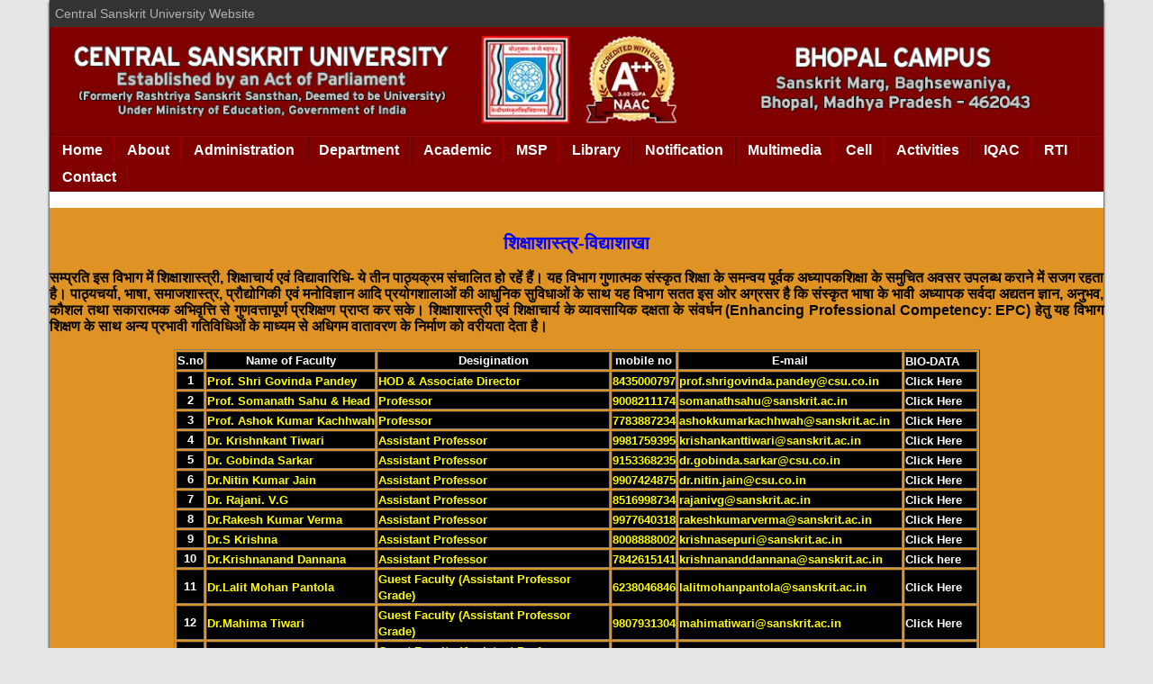

--- FILE ---
content_type: text/html
request_url: https://www.csu-bhopal.edu.in/dept_shiksha_shastra.html
body_size: 8240
content:
<!doctype html>
<html>
<head>
<meta charset="utf-8">
<meta name="viewport" content="width=device-width, initial-scale=1">
<meta name="theme-color" content="#800000">
<link rel="shortcut icon" type="image/x-icon" href="favicon.ico">
<link href="css/style.css" rel="stylesheet" type="text/css">
<title>Welcome</title>
<style type="text/css">
<!--
.style43 {	color: #0000FF;
	font-weight: bold;
	font-size: 20px;
}
.style10 {color: #FFFFFF; font-weight: bold; }
.style44 {	font-size: 14px;
	font-weight: bold;
	color: #0000FF;
}
.style45 {	font-size: 16px;
	color: #000000;
}
.style47 {color: #FFFFFF; font-weight: bold; font-size: small; }
.style49 {color: #FFFF00; font-size: small; }
.style51 {color: #ffff00; font-size: small; }
.style52 {font-size: small}
.style53 {color: #FFFFFF; font-size: small; }
-->
</style>
</head>
<body>
<div class="container centered">
	<div id="topmenu">
		<span style="float: left">
			<a href="http://sanskrit.nic.in/">Central Sanskrit University Website</a>
		</span>
		
		<span style="float: right">		
		<!-- <a href="index.html">English Version</a>
			&nbsp;|&nbsp;
			<a href="hi/">संस्कृत संस्करणम्</a>
			&nbsp;|&nbsp;
			<a href="sa/">हिन्दी संस्करण</a> -->
		</span>
		<div style="clear: both;"></div>
	</div><!-- end topmenu -->
    
    <header>
		<a href="index.html">
			<img src="images/banner.webp" alt="CSU" id="header_img">
			<img src="images/banner_m.webp" alt="CSU" id="header_img_m">
		</a>
    </header>
	
    <!-- Menu -->
    <nav>
    <!--<div id="menu_logo">☰</div> -->
	  <label for="drop" class="toggle">☰ &nbsp; Menu </label>
	  <input type="checkbox" id="drop" />
	  <ul class="menu">
		<li><a href="index.html">Home</a></li>
		<li> 
		  <!-- First Tier Drop Down -->
		  <label for="drop-1" class="toggle">About +</label>
		  <a>About</a>
		  <input type="checkbox" id="drop-1"/>
		  <ul>
			  <li><a href="http://sanskrit.nic.in/about_us.php">University</a></li>
			  <li><a href="our_campus.html">Campus</a></li>
			  <li><a href="hostel.html">Hostel</a></li>
			  <li><a href="vision_mission.html">Vision and Mission</a></li>          
			  <li><a href="http://sanskrit.nic.in/the_logo.php">The Logo</a></li>    
			  <li><a href="http://www.sanskrit.nic.in/aims_and_objectives.php">Aims and Objectives</a></li>   
		  </ul>
		</li>
		<li> 
			  <!-- First Tier Drop Down -->
			  <label for="drop-2" class="toggle">Administration +</label>
			  <a>Administration</a>
			  <input type="checkbox" id="drop-2"/>  
				<ul>
					<li><a href="http://sanskrit.nic.in/visitor.php">Visitor</a></li>
					<li><a href="http://sanskrit.nic.in/chancellor.php">Chancellor</a></li>
					<li><a href="http://sanskrit.nic.in/vice_chancellor.php">Vice Chancellor</a></li>
					<li><a href="http://sanskrit.nic.in/registrar.php">Registrar</a></li>
					<li><div align="left"><a href="director.html">Director</a></div></li>
					<li><div align="left"><a href="Adirector.html">Associate Director</a></div></li>
					<li><a href="teaching_staff.html">Teaching Staff</a></li>
					<li><a href="non_teaching_staff.html">Non Teaching Staff</a></li>
				</ul>
		</li>
		<li> 
			  <!-- First Tier Drop Down -->
			  <label for="drop-3" class="toggle">Department +</label>
			  <a>Department</a>
			  <input type="checkbox" id="drop-3"/>  
				<ul>
					<li><a href="dept_shiksha_shastra.html">Department of Shiksha Shastra (Education)</a></li>
					<li><a href="dept_vyakaran.html">Department of Vyakarana Shastra</a></li>
					<li><a href="dept_sahitya.html"> Department of Sanskrit Sahitya</a></li>
					<li><a href="dept_jyotisha.html"> Department of Jyotisha Shastra</a></li>
					<li><a href="dept_vedanta.html"> Department of Darshan</a></li>
					<li><a href="dept_jain_darshan.html">Department of Jain Darshan & Prakrit</a></li>
					<li><a href="dept_natya_shastra.html">Department of Natya Shastra & Indian Theater</a></li>
					<li><a href="dept_modern_subject.html"> Department of Indian Languages</a></li>
					<li><a href="dept_social.html"> Department of Social Science</a></li>
					<li><a href="dept_computer.html"> Department of Computer Science & Natural Language Processiong</a></li>
					<li><a href="dept_english.html"> Department of English</a></li>
					<li><a href="dept_jyotish_vastu_diploma.html">Department of Jyotish & Vastu Diploma</a></li>
					<li><a href="dept_sports.html">Physical Education & Sports</a></li>
					</ul>
		</li>
		<li> 
		  <!-- First Tier Drop Down -->
		  <label for="drop-4" class="toggle">Academic +</label>
		  <a>Academic</a>
		  <input type="checkbox" id="drop-4"/>
		  <ul>
                <li><a href="regular_course.html">Regular Course</a></li>
				<li><a href="admission.html">Admission</a></li>
				<li><a href="examination.html">Examination</a></li>
			    <li><a href="result.html">Result</a></li>
			    <li><a href="scholarship.html">Scholarship</a></li>
				<li><a href="academic_calendar.html">Academic Calendar</a></li>
			  	<li><a href="recognition.html">Recognition</a></li>
				<li><a href="sports.html">Sports</a></li>
				<li><a href="computer_lab.html">Computer Lab</a></li>
				<li><a href="psychology_lab.html">Psychology Lab</a></li>
				<li><a href="classroom.html">Classroom Lab</a></li>
		  </ul>
		</li>
		<li><a href="msp.html">MSP</a></li>
		   <li><a href="https://library.sanskrit.ac.in/campus_library_bhopal.php">Library</a></li>		 
		<li> 
		  <!-- First Tier Drop Down -->
		  <label for="drop-5" class="toggle">Notification +</label>
		  <a> Notification </a>
		  <input type="checkbox" id="drop-5"/>
		  <ul>
				<li><a href="latest.html">Latest</a></li>
				<li><a href="student_corner.html">Student Corner</a></li>
				<li><a href="faculty_corner.html">Faculty Corner</a></li>
				<li><a href="tender.html">Tender</a></li>
				<li><a href="recruitment.html">Recruitment</a></li>
		  </ul>
		</li> 
		<li> 
		  <!-- First Tier Drop Down -->
		  <label for="drop-6" class="toggle">Multimedia +</label>
		  <a> Multimedia </a>
		  <input type="checkbox" id="drop-6"/>
		  <ul>
				<li><a href="gallery.html">Gallery</a></li>
                <li><a href="e-learning.html">E-Learning</a></li>
				<li><a href="library.html">Library</a></li>
				<li><a href="ebooksjournals.html">Ebooks/Journals</a></li>
				<li><a href="publications.html">Publications</a></li>
				<li><a href="https://eg4.nic.in/SANSKRIT/HOME/Default.aspx">e-Granthalaya</a></li>
				<li><a href="http://www.sanskrit.nic.in/DigitalBook/index.htm">Digital Library</a></li>
				<li><a href="projects.html">Projects</a></li>
                <li><a href="ncte.html">NCTE</a></li>
                <li><a href="annual_report.html">Annual Report</a></li>
				<li><a href="facilities.html">Facilities</a></li>
			 	<!--<li><a href="link.html" target="_blank"> Link Name </a></li>-->
		  </ul>
		</li> 
		<li> 
		  <!-- First Tier Drop Down -->
		  <label for="drop-7" class="toggle">Cell +</label>
		  <a>Cell</a>
		  <input type="checkbox" id="drop-7"/>
		  <ul>
			 <li><a href="antiragging.html">Anti-Ragging</a></li>
			  <li><a href="xgrv.html">Grievance Redressal Committee</a></li>
			  <li><a href="ombuds.html">Ombudsperson</a></li>
			<li><a href="x3.html">Rajbhasha Cell</a></li>
			    <li><a href="nss.html">NSS Cell</a></li>
		  	<li><a href="aa">Vigilance Cell</a></li>
		  	<li><a href="scstcell.html">SC/ST Cell</a></li>
			  <li><a href="obccell.html">OBC Cell</a></li>
			  <li><a href="minocell.html">Minorities Cell</a></li>
			  <li><a href="pwd.html">PwBD & EWS Cell</a></li>
		  	<li><a href="x4.html">Internal Complaints Committee</a></li>
		  	<li><a href="x.html">Sexual Harrassment Cell</a></li>
			<li><a href="x1.html">व्यक्तित्व संवर्धन, राजेगार तथा नियोजन परामर्श समिति</a></li>
			    <li><a href="uploads/Bhopal Campus Placement Cell.pdf">Bhopal Campus Placement Cell</a></li>
			   <li><a href="uploads/Equal Opportunity Cell Bhopal Campus.pdf">Equal Opportunity Cell Bhopal Campus</a></li>
			<li><a href="x2.html">Download</a></li>
		  </ul>
		</li>
		<li><a href="activities.html">Activities</a></li>  
        <li><a href="iqac.html">IQAC</a></li>
		<li><a href="rti.html">RTI</a></li>
		<li><a href="contact.html">Contact</a></li>
	  </ul>		
	</nav><!-- End Menu -->

	<div class="slider">
    	<div style="background-color:#403F3F">
			<script> window.onload = function() {setTimeout(function(){document.getElementById("slider_opacity").style.opacity="100";},500);};</script>
			<style> #slider_opacity  {opacity:0;}</style>
    	</div>
	</div> <!-- slider -->

	
	<div class="top_row_2" align="center" style="background:#DF9324">
	  <div class="centered">
		 <br>
		 <!-- authorities end....-->
<div class="authorities" align="center">
	<p class="style43">शिक्षाशास्त्र-विद्याशाखा</p></br>
			    <p align="justify" class="style45">सम्प्रति इस विभाग में शिक्षाशास्त्री, शिक्षाचार्य एवं विद्यावारिधि- ये तीन पाठ्यक्रम संचालित हो रहें हैं। यह विभाग गुणात्मक संस्कृत शिक्षा के समन्वय पूर्वक अध्यापकशिक्षा के समुचित अवसर उपलब्ध कराने में सजग रहता है। पाठ्यचर्या, भाषा, समाजशास्त्र, प्रौद्योगिकी एवं मनोविज्ञान आदि प्रयोगशालाओं की आधुनिक सुविधाओं के साथ यह विभाग सतत इस ओर अग्रसर है कि संस्कृत भाषा के भावी अध्यापक सर्वदा अद्यतन ज्ञान, अनुभव, कौशल तथा सकारात्मक अभिवृत्ति से गुणवत्तापूर्ण प्रशिक्षण प्राप्त कर सके। शिक्षाशास्त्री एवं शिक्षाचार्य के व्यावसायिक दक्षता के संवर्धन (Enhancing Professional Competency: EPC) हेतु यह विभाग शिक्षण के साथ अन्य प्रभावी गतिविधिओं के माध्यम से अधिगम वातावरण के निर्माण को वरीयता देता है। </p>
			    <p class="style44">&nbsp;</p>
			    <table width="895" height="207" border="1" align="center">
                  <tr>
                    <td width="27" bgcolor="#000000"><div align="center" class="style47">
                        <div align="center"><strong>S.no</strong></div>
                    </div></td>
                    <td width="193" bgcolor="#000000"><div align="center" class="style47"><strong>Name of Faculty </strong></div></td>
                    <td width="266" bgcolor="#000000"><div align="center" class="style47">Desigination</div></td>
                    <td width="71" bgcolor="#000000"><div align="center" class="style47"><strong>mobile no </strong></div></td>
                    <td width="215" bgcolor="#000000"><div align="center" class="style47"><strong>E-mail</strong></div></td>
                    <td width="83" bgcolor="#000000"><span class="style47">BIO-DATA</span></td>
                  </tr>
                  <tr>
                    <td bgcolor="#000000"><div align="center" class="style52"><span class="style10">1</span></div></td>
                    <td bgcolor="#000000"><span class="style49">Prof. Shri Govinda Pandey </span></td>
                    <td bgcolor="#000000"><span class="style49">HOD & Associate Director </span></td>
                    <td bgcolor="#000000"><span class="style49">8435000797</span></td>
                    <td bgcolor="#000000"><span class="style49">prof.shrigovinda.pandey@csu.co.in</span></td>
                    <td bgcolor="#000000"><a href="biodata/PT2009000.pdf" class="style53">Click Here</a></td>
                  </tr>
                  <tr>
                    <td bgcolor="#000000"><div align="center" class="style52"><span class="style10">2</span></div></td>
                    <td bgcolor="#000000"><span class="style49">Prof. Somanath Sahu & Head </span></td>
                    <td bgcolor="#000000"><span class="style49">Professor</span></td>
                    <td bgcolor="#000000"><span class="style49">9008211174</span></td>
                    <td bgcolor="#000000"><span class="style49">somanathsahu@sanskrit.ac.in</span></td>
                    <td bgcolor="#000000"><a href="biodata/PT200500071.pdf" class="style53">Click Here</a></td>
                  </tr>
                  <tr>
                    <td bgcolor="#000000"><div align="center" class="style52"><span class="style10">3</span></div></td>
                    <td bgcolor="#000000"><span class="style49">Prof. Ashok Kumar Kachhwah </span></td>
                    <td bgcolor="#000000"><span class="style49">Professor</span></td>
                    <td bgcolor="#000000"><span class="style49">7783887234</span></td>
                    <td bgcolor="#000000"><span class="style49">ashokkumarkachhwah@sanskrit.ac.in</span></td>
                    <td bgcolor="#000000"><a href="biodata/PT200500072.pdf" class="style53">Click Here</a></td>
                  </tr>
                  <tr>
                    <td bgcolor="#000000"><div align="center" class="style52"><span class="style10">4</span></div></td>
                    <td bgcolor="#000000"><span class="style51">Dr. Krishnkant Tiwari</span></td>
                    <td bgcolor="#000000"><span class="style51">Assistant Professor</span></td>
                    <td bgcolor="#000000"><span class="style51">9981759395</span></td>
                    <td bgcolor="#000000"><span class="style51">krishankanttiwari@sanskrit.ac.in</span></td>
                    <td bgcolor="#000000"><a href="biodata/PT201900193.pdf" class="style53">Click Here</a></td>
                  </tr>
                  <tr>
                    <td bgcolor="#000000"><div align="center" class="style51">
                        <div align="center"><span class="style10">5</span></div>
                    </div></td>
                    <td bgcolor="#000000"><span class="style51">Dr. Gobinda Sarkar</span></td>
                    <td bgcolor="#000000"><span class="style51">Assistant Professor</span></td>
                    <td bgcolor="#000000"><span class="style51">9153368235</span></td>
                    <td bgcolor="#000000"><span class="style51">dr.gobinda.sarkar@csu.co.in</span></td>
                    <td bgcolor="#000000"><a href="biodata/PT201904.pdf" class="style53">Click Here</a></td>
                  </tr>
                 
                  <tr>
                    <td bgcolor="#000000"><div align="center" class="style52"><span class="style10">6</span></div>                        </td>
                    <td bgcolor="#000000"><span class="style51">Dr.Nitin Kumar Jain </span></td>
                    <td bgcolor="#000000"><span class="style51">Assistant Professor</span></td>
                    <td bgcolor="#000000"><span class="style51">9907424875</span></td>
                    <td bgcolor="#000000"><span class="style51">dr.nitin.jain@csu.co.in</span></td>
                    <td bgcolor="#000000"><a href="biodata/PT20197.pdf" class="style53">Click Here</a></td>
                  </tr>   
                  <tr>
                    <td bgcolor="#000000"><div align="center" class="style52"><span class="style10">7</span></div>                        </td>
                    <td bgcolor="#000000"><span class="style51">Dr. Rajani. V.G </span></td>
                    <td bgcolor="#000000"><span class="style51">Assistant Professor</span></td>
                    <td bgcolor="#000000"><span class="style51">8516998734</span></td>
                    <td bgcolor="#000000"><span class="style51">rajanivg@sanskrit.ac.in</span></td>
                    <td bgcolor="#000000"><a href="biodata/PT201900198.pdf" class="style53">Click Here</a></td>
                  </tr>
                  <tr>
                    <td bgcolor="#000000"><div align="center" class="style52"><span class="style10">8</span></div>                        </td>
                    <td bgcolor="#000000"><span class="style51">Dr.Rakesh Kumar Verma </span></td>
                    <td bgcolor="#000000"><span class="style51">Assistant Professor</span></td>
                    <td bgcolor="#000000"><span class="style51">9977640318</span></td>
                    <td bgcolor="#000000"><span class="style51">rakeshkumarverma@sanskrit.ac.in</span></td>
                    <td bgcolor="#000000"><a href="biodata/PT201900199.pdf" class="style53">Click Here </a></td>
                  </tr>
                  <tr>
                    <td bgcolor="#000000"><div align="center" class="style52"><span class="style10">9</span></div> </td>
					   <td bgcolor="#000000"><span class="style51">Dr.S Krishna </span></td>
                    <td bgcolor="#000000"><span class="style51">Assistant Professor</span></td>
                    <td bgcolor="#000000"><span class="style51">8008888002</span></td>
                    <td bgcolor="#000000"><span class="style51">krishnasepuri@sanskrit.ac.in</span></td>
                    <td bgcolor="#000000"><a href="biodata/PT201900325.pdf" class="style53">Click Here</a></td>
					 </tr>
                  <tr>
                    <td bgcolor="#000000"><div align="center" class="style52"><span class="style10">10</span></div>                        </td>
                  <td bgcolor="#000000"><span class="style51">Dr.Krishnanand Dannana</span></td>
                    <td bgcolor="#000000"><span class="style51">Assistant Professor</span></td>
                    <td bgcolor="#000000"><span class="style51">7842615141</span></td>
                    <td bgcolor="#000000"><span class="style51">krishnananddannana@sanskrit.ac.in</span></td>
                    <td bgcolor="#000000"><a href="biodata/PT202300308.pdf" class="style53">Click here</a></td>
				
                  </tr>
                  
                  <tr>
                    <td bgcolor="#000000"><div align="center" class="style52"><span class="style10">11</span></div></td>
                     <td bgcolor="#000000"><span class="style51">Dr.Lalit Mohan Pantola </span></td>
                    <td bgcolor="#000000"><span class="style51">Guest Faculty (Assistant Professor Grade) </span></td>
                    <td bgcolor="#000000"><span class="style51">6238046846</span></td>
                    <td bgcolor="#000000"><span class="style51">lalitmohanpantola@sanskrit.ac.in</span></td>
                    <td bgcolor="#000000"><a href="biodata/GT201800684.pdf" class="style53">Click Here </a></td>			  
					  
                  </tr>
                  <tr>
                    <td bgcolor="#000000"><div align="center" class="style52"><span class="style10">12</span></div></td>
                    <td bgcolor="#000000"><span class="style51">Dr.Mahima Tiwari </span></td>
                    <td bgcolor="#000000"><span class="style51">Guest Faculty (Assistant Professor Grade) </span></td>
                    <td bgcolor="#000000"><span class="style51">9807931304</span></td>
                    <td bgcolor="#000000"><span class="style51">mahimatiwari@sanskrit.ac.in</span></td>
                    <td bgcolor="#000000"><a href="biodata/GT202200737.pdf" class="style53">Click Here </a></td>
					 
                  </tr>
                  <tr>
                    <td bgcolor="#000000"><div align="center" class="style52"><span class="style10">13</span></div></td>
                    <td bgcolor="#000000"><span class="style51">Dr.STP KANAKAVALLI </span></td>
                    <td bgcolor="#000000"><span class="style51">Guest Faculty (Assistant Professor Grade) </span></td>
                    <td bgcolor="#000000"><span class="style51">6266849107</span></td>
                    <td bgcolor="#000000"><span class="style51">stpkanakavalli@sanskrit.ac.in</span></td>
                    <td bgcolor="#000000"><a href="biodata/CT202300863.pdf" class="style53">Click Here</a></td>
                  </tr>
                  <tr>
                    <td bgcolor="#000000"><div align="center" class="style52"><span class="style10">14</span></div></td>
                    <td bgcolor="#000000"><span class="style51">Dr.Pragati Dikshit </span></td>
                    <td bgcolor="#000000"><span class="style51">Guest Faculty (Assistant Professor Grade) </span></td>
                    <td bgcolor="#000000"><span class="style51">9337174845</span></td>
                    <td bgcolor="#000000"><span class="style51">pragatidikshit@sanskrit.ac.in</span></td>
                    <td bgcolor="#000000"><a href="biodata/CT202300861.pdf" class="style53">Click Here </a></td>
                  </tr>
                  <tr>
                    <td bgcolor="#000000"><div align="center" class="style52"><span class="style10">15</span></div></td>
                    <td bgcolor="#000000"><span class="style51">Dr.Varun saurabh Pokhriyal </span></td>
                    <td bgcolor="#000000"><span class="style51">Guest Faculty (Assistant Professor Grade) </span></td>
                    <td bgcolor="#000000"><span class="style51">8881871061</span></td>
                    <td bgcolor="#000000"><span class="style51">varunsaurabhpokhriyal@sanskrit.ac.in</span></td>
                    <td bgcolor="#000000"><a href="biodata/CT202300860.pdf" class="style53">Click Here</a></td>
                  </tr>
                  <tr>
                    <td bgcolor="#000000"><div align="center" class="style52"><span class="style10">16</span></div></td>
                    <td bgcolor="#000000"><span class="style51">Dr.Alapati Pavan Kumar </span></td>
                    <td bgcolor="#000000"><span class="style51">Guest Faculty (Assistant Professor Grade) </span></td>
                    <td bgcolor="#000000"><span class="style51">9948086657</span></td>
                    <td bgcolor="#000000"><span class="style51">alapatipavankumar@sanskrit.ac.in</span></td>
                    <td bgcolor="#000000"><a href="biodata/CT202300862.pdf" class="style53">Click Here</a></td>
                  </tr>
                  <tr>
                    <td bgcolor="#000000"><div align="center" class="style52"><span class="style10">17</span></div></td>
                    <td bgcolor="#000000"><span class="style51">Dr.Gokulanand Tiwari </span></td>
                    <td bgcolor="#000000"><span class="style51">Guest Faculty (Assistant Professor Grade) </span></td>
                    <td bgcolor="#000000"><span class="style51">9670587156</span></td>
                    <td bgcolor="#000000"><span class="style51">gokulanandtiwari@sanskrit.ac.in</span></td>
                    <td bgcolor="#000000"><a href="biodata/CT202300859.pdf" class="style53">Click Here</a></td>
                  </tr>
					 <tr>
                    <td bgcolor="#000000"><div align="center" class="style52"><span class="style10">18</span></div></td>
                    <td bgcolor="#000000"><span class="style51">Dr.Pradeep Kumar </span></td>
                    <td bgcolor="#000000"><span class="style51">Guest Faculty (Assistant Professor Grade) </span></td>
                    <td bgcolor="#000000"><span class="style51">7999234630</span></td>
                    <td bgcolor="#000000"><span class="style51">pradeepkumar@sanskrit.ac.in</span></td>
                    <td bgcolor="#000000"><a href="biodata/.pdf" class="style53">Click Here</a></td>
                  </tr>
									 <tr>
                    <td bgcolor="#000000"><div align="center" class="style52"><span class="style10">19</span></div></td>
                    <td bgcolor="#000000"><span class="style51">Dr. Parmeshwar </span></td>
                    <td bgcolor="#000000"><span class="style51">Guest Faculty (Assistant Professor Grade) </span></td>
                    <td bgcolor="#000000"><span class="style51">8247434432</span></td>
                    <td bgcolor="#000000"><span class="style51">premshankarram@sanskrit.ac.in</span></td>
                    <td bgcolor="#000000"><a href="biodata/.pdf" class="style53">Click Here</a></td>
                  </tr>
					<tr>
                    <td bgcolor="#000000"><div align="center" class="style52"><span class="style10">20</span></div></td>
                    <td bgcolor="#000000"><span class="style51">Dr. Virendra Singh Chaudhary </span></td>
                    <td bgcolor="#000000"><span class="style51">Guest Faculty (Assistant Professor Grade) </span></td>
                    <td bgcolor="#000000"><span class="style51">9529483999</span></td>
                    <td bgcolor="#000000"><span class="style51">virendrasinghchaudhary@sanskrit.ac.in</span></td>
                    <td bgcolor="#000000"><a href=".pdf" class="style53">Click Here</a></td>
                  </tr>
					
					
					<tr>
                    <td bgcolor="#000000"><div align="center" class="style52"><span class="style10">21</span></div></td>
                    <td bgcolor="#000000"><span class="style51">Dr. Renu </span></td>
                    <td bgcolor="#000000"><span class="style51">Guest Faculty (Assistant Professor Grade) </span></td>
                    <td bgcolor="#000000"><span class="style51">9412908230</span></td>
                    <td bgcolor="#000000"><span class="style51">renu@sanskrit.ac.in</span></td>
                    <td bgcolor="#000000"><a href=".pdf" class="style53">Click Here</a></td>
                  </tr>
					<tr>
                    <td bgcolor="#000000"><div align="center" class="style52"><span class="style10">22</span></div></td>
                    <td bgcolor="#000000"><span class="style51">Dr. Govind Das </span></td>
                    <td bgcolor="#000000"><span class="style51">Guest Faculty (Assistant Professor Grade) </span></td>
                    <td bgcolor="#000000"><span class="style51">9457682285</span></td>
                    <td bgcolor="#000000"><span class="style51">govinddas@sanskrit.ac.in</span></td>
                    <td bgcolor="#000000"><a href=".pdf" class="style53">Click Here</a></td>
                  </tr>
										 <tr>
                    <td bgcolor="#000000"><div align="center" class="style52"><span class="style10">23</span></div></td>
                    <td bgcolor="#000000"><span class="style51">Dr. Pravesh jatav </span></td>
                    <td bgcolor="#000000"><span class="style51">Guest  faculty (Assistant Professor Grade), Yoga</span></td>
                     <td bgcolor="#000000"><span class="style51">8602180520</span></td>
                    <td bgcolor="#000000"><span class="style51">praveshjatav@sanskrit.ac.in</span></td>
                    <td bgcolor="#000000"><a href="biodata/.pdf" class="style53">Click Here</a></td>
       
				                  <tr>
                    <td bgcolor="#000000"><div align="center" class="style52"><span class="style10"></span></div></td>
                    <td bgcolor="#000000">&nbsp;</td>
                    <td bgcolor="#000000">&nbsp;</td>
                    <td bgcolor="#000000">&nbsp;</td>
                    <td bgcolor="#000000">&nbsp;</td>
                    <td bgcolor="#000000">&nbsp;</td>
                  </tr>
        </table>
			    <p class="style44">&nbsp;</p>
			    <p align="left" class="style44">More About NCTE <a href="NCTE.html">Click here</a> </p>
			    <p align="center" class="style43">
			      <!-- authorities_grid_3 end....-->
			      <!-- authorities_grid_3 end....-->
			      <!-- authorities_grid_3 end....-->
			      <br>
		</p>
	    </div>
	  </div>
		<!-- top_row_2_grid end....-->
	</div><!-- top_row_2 end ....-->
	
	<br>

	<div class="content_row_3" align="center">
	  <!-- content_row_3_grid end ....--><!-- content_row_3_grid end ....-->
      <!-- content_row_3_grid end ....-->
</div>
	<!-- content_row_3 end ....-->

	<br>
	<!-- Quick Links ....-->
<div class="quick_links">
			<div align="center" class="f_small" ><br>
                 <div class="qlink">
                      <ul>
					  	<li><a href="http://www.sanskrit.nic.in">CSU Headquarter Office</a></li>
                      	<li><a href="http://www.csu-agartala.edu.in">Ekalavya Campus</a></li>
                      	<li><a href="http://www.csu-prayagraj.edu.in">Ganganath Jha Campus</a></li>
                      	<li><a href="http://www.csu-guruvayoor.edu.in">Guruvayoor Campus</a></li>
                      	<li><a href="http://www.csu-jaipur.edu.in">Jaipur Campus</a></li>
						<li><a href="http://www.csu-mumbai.edu.in">Nashik Campus</a></li>
                      </ul>
			  </div>

                 <div class="qlink">
                      <ul>
                      	<li><a href="http://www.csu-lucknow.edu.in">Lucknow Campus</a></li>
                      	<li><a href="http://www.csu-devprayag.edu.in">Shri Raghunath Kirti Campus</a></li>
                      	<li><a href="http://www.csu-sringeri.edu.in">Shri Rajiv Gandhi Campus</a></li>
                      	<li><a href="http://www.csu-jammu.edu.in">Shri Ranbir Campus</a></li>
                      	<li><a href="http://www.csu-puri.edu.in">Shri Sadashiv Campus</a></li>
                      	<li><a href="http://www.csu-balahar.edu.in">Vedvyas Campus</a></li>
                      </ul>
			  </div>
	
                  <div class="qlink">
                      <ul>
                      	<li><a href="#">Anti-ragging</a></li>
                      	<li><a href="#">Feedback Suggestion</a></li>
                      	<li><a href="#">Grievance</a></li>
	                    <li><a href="#">Alumni</a></li>
                      	<li><a href="#">Facebook Link</a></li>
                      	<li><a href="#">Youtube Link</a></li>
                      </ul>
			  </div> 

                     <div class="qlink">
                      <ul>
 
                      	<li><a href="http://mhrd.gov.in/" target="_blank">Ministry of Education</a></li>
                      	<li><a href="https://www.ugc.ac.in/" target="_blank">UGC</a></li>
                      	<li><a href="https://ncte.gov.in/" target="_blank">NCTE</a></li>
                      	<li><a href="https://swayam.gov.in/" target="_blank">SWAYAM</a></li>
                      	<li><a href="https://www.swayamprabha.gov.in/" target="_blank">SWAYAM PRABHA</a></li>
                      	<li><a href="http://epgp.inflibnet.ac.in/" target="_blank">e-Pg Pathshala</a></li>

                      </ul>
					</div>
           		
                      
                  <div class="qlink">
                    <ul>
                      	<li><a href="https://rtionline.gov.in/" target="_blank">RTI Online</a></li>
                      	<li><a href="http://digitalindia.gov.in/" target="_blank">Digital India</a></li>
                      	<li><a href="https://www.vidyalakshmi.co.in/Students/" target="_blank">Vidya lakshmi</a></li>
                      	<li><a href="http://nad.gov.in/" target="_blank">NAD</a></li>
                      	<li><a href="https://ndl.iitkgp.ac.in/" target="_blank">NDL</a></li>
                      	<li><a href="http://nkn.gov.in/" target="_blank">NKN</a></li>
				   </ul>
			</div>
	
		  </div><!-- f_small-->
  </div>  
		<!--  end quick links.. -->
             
		<footer>Copyright © 2022 Central Sanskrit University, Bhopal Campus</footer>
        
</div><!--  container centered  -->  
</body>
</html>

--- FILE ---
content_type: text/css
request_url: https://www.csu-bhopal.edu.in/css/style.css
body_size: 4737
content:
@charset "utf-8";
/* CSS Document */

* {
	font-family:Source Sans Pro,Helvetica Neue,Helvetica,Arial,sans-serif;
	margin:0;
	padding:0;
}

/* ------------------------------- */ 

body {
	background-color: #e6e6e6;
}

.centered {
    margin: 0 auto;
}
.container {
    /*min-width: 1024px;*/
	/*max-width:1024px;*/
    min-width: 1170px;
	max-width:1170px;
    width: 85%;
	background:#fff;
	box-shadow: 0 2px 3px #333, 0 2px 2px #333;	
}
@media (max-width: 900px) {
  .container { 
	  min-width: 400px;
	  width: 100% ;
	  box-shadow: 0;
  }
}
@media (max-width: 400px) {
  .container { 
	  min-width: 320px; 
	  width: 100%
	}
}
/* --------------------------------------- */

/* ----------------topmenu---------------- */
#topmenu {
	margin-top:0;
	top:0;
	color:#B3B2B2;
	background:#333;
	width:100%;
	padding:6px;
	}
	
#topmenu a {
	color:#B3B2B2;
	text-decoration: none;
	font-size: 14px;
	}
@media (max-width: 900px) {
  #topmenu a{ font-size: 13px; }
}
@media (max-width: 400px) {
  #topmenu a { font-size: 12px; }
}

#topmenu a:hover {
	color:#fff;
	text-decoration: none;
	}
/* --------------------------------------- */
/* ----------------header---------------- */
header {
	 background-color:#800000;
	 font-weight:600;
	 color: #fff;
	 width:100%;
	 border-bottom:1px solid #670000;
	 border-top:1px solid #9a0000;
}
		
header img { 
	width: 100%;
	height:auto;
	}	
	
#header_img {
	display: block;
	}
	
#header_img_m {
	display: none;
	}
	
@media (max-width: 900px) {
}
@media (max-width: 400px) {
#header_img { display: none;}	
#header_img_m { display: block;}	
}

/* -------------end header---------------- */


.top_row_2 {
	padding: 0px;
	margin: 0;
	}
.top_row_2_grid {
	display: inline-block;
	margin: 0 auto;
	vertical-align: top;
	width: 49%; 
	}	

@media (max-width: 900px) {
  .top_row_2_grid { 
		width: 98%; 
		padding:6px;
	}
}



.content_row_2 {
	}
.content_row_2_grid {
	display: inline-block;
	margin: 0 auto;
	vertical-align: top;
	padding:10px;
	width: 49%; 
	}	

@media (max-width: 750px) {
  .content_row_2_grid { 
		width: 98%; 
		padding:6px;
	}

}



.content_row_3 {
	}
.content_row_3_grid {
	display: inline-block;
	margin: 0 auto;
	vertical-align: top;
	padding:10px;
	width: 32%; 
	}	

@media (max-width: 750px) {
  .content_row_3_grid { 
		width: 98%; 
		padding:6px;
	}

}


.content_row_4 {
	}
.content_row_4_grid {
	display: inline-block;
	margin: 0 auto;
	vertical-align: top;
	padding:10px;
	width: 32%; 
	}	

@media (max-width: 750px) {
  .content_row_4_grid { 
		width: 98%; 
		padding:6px;
	}

}


.content_row_head {
	text-align: center;
    background: #535252;
    color: #fff;
    padding: 15px;
    font-weight: 700;
    width: 100%;
	letter-spacing: 0.5px;
}
.content_row_box {
	color: #000;
    overflow-y: scroll;
    max-height: 321px;
    min-height: 321px;
    width: 100%;
    padding: 5px;
    background: #F0F0F0;
    border-bottom: 2px solid #F0F0F0;
    border-left: 2px solid #F0F0F0;
    border-right: 2px solid #F0F0F0;
	text-align: justify;
	padding: 15px;
}
.content_row_box a{ color:#000;}
.date {
	color:#666;
	font-family:"Courier New", Courier, monospace;
	}	
		
.date:before {
	color:#666;
	font-family:"Courier New", Courier, monospace;
	content: " Date : "
	}
/* -------------footer---------------- */


.row_footer {
	background: #a1a0a0;
	color:#000;
	}
.row_footer_grid {
	display: inline-block;
	margin: 0 auto;
	vertical-align: top;
	width: 32.5%;
	padding:10px;
	}	

@media (max-width: 750px) {
  .row_footer_grid 
    { width: 98%; 
	padding:6px;
	border-bottom:1px solid #000;
	}

}
.row_footer_grid .heading {
	border-bottom:1px solid #000;
	padding-bottom:10px;
	text-align:left;
	font-size:25px; 
	font-weight:700; 
	}
@media (max-width: 900px) {
  .row_footer_grid .heading  { font-size: 20px; border-bottom: none;}
}
@media (max-width: 400px) {
  .row_footer_grid .heading  { font-size: 15px; border-bottom: none;}
}



/* ------------------------------------- */
.row_fluid {
	border-top:1px solid #605f5f;
	border-bottom:1px solid #2f2e2e;
	background:#403F3F;
	color:#B3B2B2;
	}
	
.row_fluid a{
	color:#B3B2B2;
	}
	
.row_fluid a:hover{
	color:#fff;
	}
	
.row_fluid a img{
	  opacity: 0.5; 
	}	
.row_fluid a img:hover{
	 opacity: 1; 
	}		



.quick_links {
	background:#403F3F;
	color:#B3B2B2;
	font-size:14px;
	border-bottom:#232323 solid 1px;
	border-top:#000 solid 1px;
	padding-top:20px;
	padding-bottom:20px;
	}


.qlink {
	text-align:center;
	max-width:200px;
	min-width:200px;
	display:inline-block;
	vertical-align:top;
	margin-bottom:10px;
	font-size:14px;
	}
.qlink ul {
	list-style-type:none;}	
.qlink li {
	padding:2px;
	font-size:14px;
}
.qlink a {
	color:#B3B2B2;
	font-size:14px;
}
.qlink a b {
	color:#B3B2B2;
	font-size:14px;
}

.qlink a:hover { color:#fff;}

.qlink a b:hover { color:#fff;}

@media (max-width: 900px) {
	#left {
		text-align:center;
	}
	#right{
		text-align:center;
	}
	.qlink {
	min-width:300px;
	}
}

@media (max-width: 400px) {
 .qlink {
	text-align:center;
	min-width:300px;
	}
	.qlink a b {
	color:#B3B2B2;
	font-size:18px;
	}
	
	.qlink {
	margin-bottom:20px;
	}
}

/* ------------------------------------- */

footer {
	background-color:#800000;
	color: #fff;
	text-align: center;
	font-weight:600;
	padding-top: 10px;
	padding-bottom: 10px;
	bottom:0;
	display:block;
	width:100%;
	border-bottom:1px solid #670000;
	border-top:1px solid #9a0000;

}
/* -------------end footer---------------- */

/* ------------- Section -------------------- */
section {
  background:#faf9f2;
  display: inline-block;
  margin: 0 auto;
  padding:0;
  vertical-align: top;
  width: 100%;
}
/* ---------------end Section---------------------- */

/* -------------article---------------- */
article {
	min-height: 500px;
	text-align:justify;
	padding:10px;
}

a {
	text-decoration:none;
	color:#004080;
	}
	
.underline:hover { text-decoration:underline;}

/* -------------End article---------------- */

/* ----------------submenu---------------- */
ul#submenu {
	margin:0px auto;
}

ul#submenu li {
	font-size:12px;
	margin:0;
	padding:0;
	list-style-type:none;
}

ul#submenu li a {
	width:95%;
	text-align:center;
	padding:5px;
	color:#000;
	text-decoration:none;
	display:inline-block;
	background: #fff;
	border-bottom: 1px solid #000;
	 box-shadow: 0 2px 3px rgba(0, 0, 0, 0.12), 0 2px 2px rgba(0, 0, 0, 0.24);
}

ul#submenu li a:hover, ul#submenu li.active a, ul#submenu li.active span {
	background:#c0c0c0;
	color:#000;
	border-bottom: 1px solid #fff;
}

ul#submenu li:hover > a {
	background:#000;
	color:#fff;
}
/* --------------------------------------- */




/* ------------------Menu nav--------------------- */
nav {
  margin: 0  0;
  background-color: #800000;
  border-bottom:1px solid #670000;
  border-top:1px solid #9a0000;
}

/*
#menu_logo {
	display: block;
	padding: 0 12.5px;
	float: left;
	font-size:15.5px;
    font-weight: 700;
	line-height: 30px;
    color: #fff;
} */

nav:after {
  content: "";
  display: table;
  clear: both;
}

nav ul {
  padding: 0;
  margin: 0;
  list-style: none;
  position: relative;
  float: left;
}

nav ul li {
  margin: 0px;
  display: inline-block;
  float: left;
  background-color: #800000;
  z-index: 2;
  border-right:1px solid #9a0000;
  border-left:1px solid #670000;
}

nav a {
  display: block;
  padding: 0 12.5px;
  color: #fff;
  font-size: 15.5px;
  font-weight:600;
  line-height: 30px;
  text-decoration: none;
}

nav ul li:hover { background: #4c0000  }

nav ul li ul li:hover { background: #4c0000  }

nav a:hover { background-color: #fff; color:#800000; }


nav ul ul {
  display: none;
  position: absolute;
  top: 30px;
}

nav ul li:hover > ul { display: inherit; }

nav ul ul li {
  width: 220px;
  float: none;
  display: list-item;
  position: relative;
}

nav ul ul ul li {
  position: relative;
  top: -30px;
  left: 219px;
}

nav li > a:after { content: ''; }

nav li > a:only-child:after { content: ''; }

 .toggle, [id^=drop] {
 display: none;
}


/* Media Queries
--------------------------------------------- */

@media all and (max-width : 900px) {
/* #menu_logo {
	display: none;
} */

nav { margin: 0;
padding:0;}

.toggle + a,
 .menu { display: none; }

.toggle {
  display: block;
  background-color: #800000;
  padding-left: 13px;
  color: #fff;
  font-size: 16px;
  font-weight:600;
  line-height: 28px;
  text-decoration: none;
  border: none;
}

nav a {
  line-height: 28px;
  font-size: 15.5px;
}

.toggle:hover { background-color: #fff; color:#800000; }

[id^=drop]:checked + ul { display: block; }

nav ul li {
  display: block;
  width: 100%;
}

nav ul ul .toggle,
 nav ul ul a { padding-left: 40px; width:auto }

nav ul ul ul a { padding-left: 60px;  width:auto  }

nav a:hover {}
 nav ul ul ul a { background-color: #260000; color:#fff; }

nav ul li ul li .toggle,
 nav ul ul a { background-color: #4c0000;  color:#fff;  }

nav ul ul {
  float: none;
  position: static;
  color: #ffffff;
}

nav ul ul li:hover > ul,
nav ul li:hover > ul { display: none; }

nav ul ul li {
  display: block;
  width: 100%;
}

nav ul ul ul li { position: static;

}
}

@media all and (max-width : 330px) {

nav ul li {
  display: block;

}
}
/* ---------------end nav--------------------- */


/* ---------------------start Gallery-------------------------- */		
	
div.img {
    border: 1px solid #ccc;
}

div.img:hover {
    border: 1px solid #777;
}

div.img img {
    width: 100%;
    height: auto;
}

div.desc {
    padding: 2px;
    text-align: center;
}

* {
    box-sizing: border-box;
}

.responsive {
			padding: 6px;
			float: left;
			width: 10%;
			height:auto;
		}
		@media (max-width: 900px) {
		  .responsive { width: 24%; }
		}
		@media (max-width: 400px) {
		  .responsive { width: 48%; }
		}

.clearfix:after {
    content: "";
    display: table;
    clear: both;
}
/* --------------------end Gallery--------------------------- */	

/* -------------------- slider--------------------------- */	
	
		
.slider{
	  width:100%;
	  vertical-align:top;
	  display: inline-block;
	}

@keyframes slidy {
0% { left: 0%; }
10% { left: 0%; }
20% { left: -100%; }
30% { left: -100%; }
40% { left: -200%; }
50% { left: -200%; }
60% { left: -300%; }
70% { left: -300%; }
80% { left: -400%; }
100% { left: -400%; }
}

div#slider { overflow: hidden;}
div#slider figure img { width: 20%; float: left; }
div#slider figure {
	position:relative;
  width: 500%;
  margin: 0;
  left: 0;
  text-align: left;
  font-size: 0;
  animation: 30s slidy infinite;
}

.slider_links_bg {
	padding:2px;
	width: 200px;
	height:460px;
	background-color: #000;
	color: #fff;
    opacity: 0.5;
    filter: alpha(opacity=60);
	position: absolute;
    z-index: 1;
	font-weight:600;
}
.slider_links {
	padding:5px;
	width: 200px;
	height:460px;
	color: #fff;
	position: absolute;
    z-index: 1;
	font-weight:600;
	text-transform:uppercase;
}

.slider_links  ul li{
	padding-top:5px;
	padding-bottom:5px;
	color: #fff;
}

.slider_links  a{
	color: #fff;
}

.slider_links  a:hover{
	color: #fff;
	text-decoration:underline;
}


.slider_links_bg_m {
	display:none;
}
.slider_links_m {
	display:none;
}

@media (max-width: 900px) {
.slider_links_bg {
	display:none;
}
.slider_links {
	display:none;
}


.slider_links_m {
	padding:3px;
	display: block;
	width: 100%;
	color: #000;
	font-weight:600;
	background-color:#008080;
    
}
.slider_links_m  ul li{
	padding-top:4px;
	padding-bottom:4px;
	color: #fff;
}

.slider_links_m  a{
	color: #fff;}
}

/* --------------------end slider--------------------------- */



.row {
	color:#000;
	}
.row_grid {
	display: inline-block;
	margin: 0 auto;
	vertical-align: top;
	width: 32.9%;
	padding:10px;
	}	

@media (max-width: 750px) {
  .row_grid 
    { width: 98%; 
	padding:6px;}
}
.row_grid .heading {
	padding-bottom:10px;
	text-align:center;
	font-size:25px; 
	font-weight:700; 
	}
@media (max-width: 900px) {
  .row_grid .heading  { font-size: 20px; }
}
@media (max-width: 400px) {
  .row_grid .heading  { font-size: 15px; }

}



.authorities {
	margin: 0;
	padding: 0;
	padding-top: 10px;
	padding-bottom: 10px;
	color:#000;
	font-weight:700; 
	}

.authorities_grid_2 {
	font-size:10px; 
	display: inline-block;
	margin: 0;
	vertical-align: top;
	text-align:center;
	width: 49%;
	padding:15px;
	font-size:14px;
	}	

.authorities_grid_3 {
	font-size:10px; 
	display: inline-block;
	margin: 0;
	vertical-align: top;
	text-align:center;
	width: 32%;
	padding:15px;
	font-size:14px;
	}	

.authorities_grid_2 img {
	border-radius: 50%;
	border:2px solid #000;
	width:50%;
	height:auto;
	}
	
.authorities_grid_2 .img_visitor {
	border-radius: 50%;
	border:2px solid #000;
	width:60%;
	height:auto;
	}

.authorities_grid_3 img {
	border-radius: 50%;
	border:2px solid #000;
	width:80%;
	height:auto;
	}

.authorities_grid_2 .heading {
	text-align:center;
	font-size:20px; 
	font-weight:600; 
	color:#000;
	}
.authorities_grid_3 .heading {
	text-align:center;
	font-size:20px; 
	font-weight:600; 
	color:#000;
	}

@media (max-width: 900px) {
  .authorities_grid_2 { font-size:12px; }
  .authorities_grid_3 { font-size:13px; }
  .authorities_grid_2 .heading  { font-size: 16px; }
  .authorities_grid_3 .heading  { font-size: 16px; }
  .authorities_grid_2 img {width:40%;}
  .authorities_grid_2 .img_visitor {width:50%;}
  .authorities_grid_3 img {width:60%;}
}
@media (max-width: 400px) {
  .authorities_grid_2 { 
	  padding:10px;
	  font-size:11px;
	  width: 49%;}
  .authorities_grid_3 { 
	  padding:10px;
	  font-size:11px;
	  width: 32%;}
  .authorities_grid_2 .heading  { font-size: 14px; }
  .authorities_grid_3 .heading  { font-size: 14px; }
  .authorities_grid_2 img {width:50%;}
  .authorities_grid_2 .img_visitor {width:60%;}
  .authorities_grid_3 img {width:70%;}	
}
{
    display: flex;
    justify-content: center;
    align-items: center;
    height: 100vh;
    margin: 0;
    background: #101010;
    color: #fff;
    font-family: 'Arial', sans-serif;
}